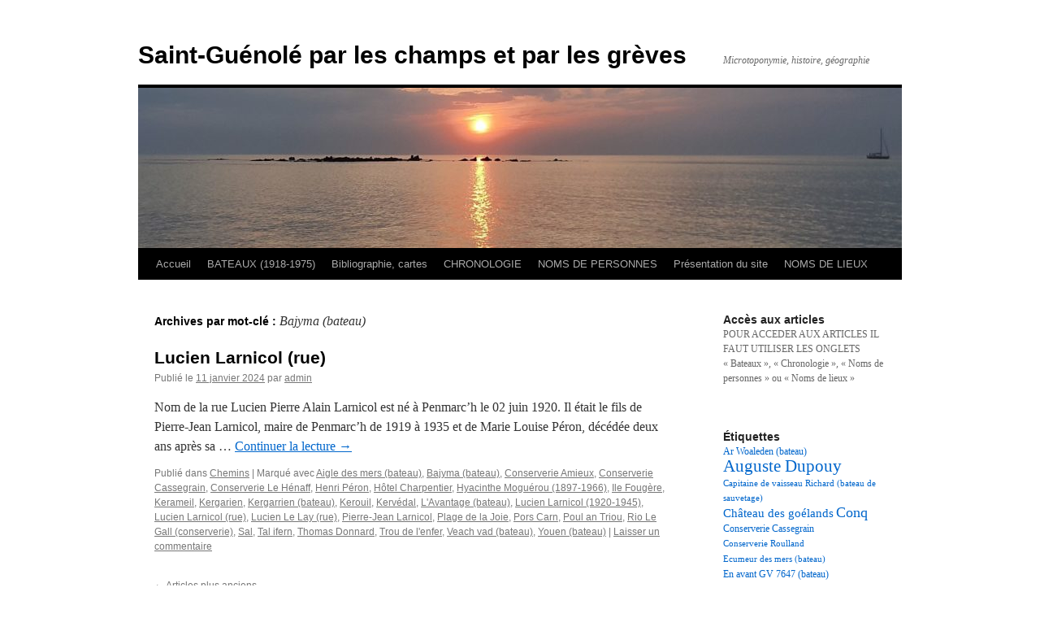

--- FILE ---
content_type: text/html; charset=UTF-8
request_url: https://saint-guenole.net/tag/bajyma-bateau/
body_size: 7640
content:
<!DOCTYPE html>
<html lang="fr-FR">
<head>
<meta charset="UTF-8" />
<title>
Bajyma (bateau) | Saint-Guénolé par les champs et par les grèves	</title>
<link rel="profile" href="http://gmpg.org/xfn/11" />
<link rel="stylesheet" type="text/css" media="all" href="https://saint-guenole.net/wp-content/themes/twentyten/style.css" />
<link rel="pingback" href="https://saint-guenole.net/xmlrpc.php">
<link rel='dns-prefetch' href='//s.w.org' />
<link rel="alternate" type="application/rss+xml" title="Saint-Guénolé par les champs et par les grèves &raquo; Flux" href="https://saint-guenole.net/feed/" />
<link rel="alternate" type="application/rss+xml" title="Saint-Guénolé par les champs et par les grèves &raquo; Flux des commentaires" href="https://saint-guenole.net/comments/feed/" />
<link rel="alternate" type="application/rss+xml" title="Saint-Guénolé par les champs et par les grèves &raquo; Flux de l’étiquette Bajyma (bateau)" href="https://saint-guenole.net/tag/bajyma-bateau/feed/" />
<!-- This site uses the Google Analytics by MonsterInsights plugin v7.14.0 - Using Analytics tracking - https://www.monsterinsights.com/ -->
<!-- Remarque : MonsterInsights n’est actuellement pas configuré sur ce site. Le propriétaire doit authentifier son compte Google Analytics dans les réglages de MonsterInsights.  -->
<!-- No UA code set -->
<!-- / Google Analytics by MonsterInsights -->
		<script type="text/javascript">
			window._wpemojiSettings = {"baseUrl":"https:\/\/s.w.org\/images\/core\/emoji\/11.2.0\/72x72\/","ext":".png","svgUrl":"https:\/\/s.w.org\/images\/core\/emoji\/11.2.0\/svg\/","svgExt":".svg","source":{"concatemoji":"https:\/\/saint-guenole.net\/wp-includes\/js\/wp-emoji-release.min.js?ver=5.1.21"}};
			!function(e,a,t){var n,r,o,i=a.createElement("canvas"),p=i.getContext&&i.getContext("2d");function s(e,t){var a=String.fromCharCode;p.clearRect(0,0,i.width,i.height),p.fillText(a.apply(this,e),0,0);e=i.toDataURL();return p.clearRect(0,0,i.width,i.height),p.fillText(a.apply(this,t),0,0),e===i.toDataURL()}function c(e){var t=a.createElement("script");t.src=e,t.defer=t.type="text/javascript",a.getElementsByTagName("head")[0].appendChild(t)}for(o=Array("flag","emoji"),t.supports={everything:!0,everythingExceptFlag:!0},r=0;r<o.length;r++)t.supports[o[r]]=function(e){if(!p||!p.fillText)return!1;switch(p.textBaseline="top",p.font="600 32px Arial",e){case"flag":return s([55356,56826,55356,56819],[55356,56826,8203,55356,56819])?!1:!s([55356,57332,56128,56423,56128,56418,56128,56421,56128,56430,56128,56423,56128,56447],[55356,57332,8203,56128,56423,8203,56128,56418,8203,56128,56421,8203,56128,56430,8203,56128,56423,8203,56128,56447]);case"emoji":return!s([55358,56760,9792,65039],[55358,56760,8203,9792,65039])}return!1}(o[r]),t.supports.everything=t.supports.everything&&t.supports[o[r]],"flag"!==o[r]&&(t.supports.everythingExceptFlag=t.supports.everythingExceptFlag&&t.supports[o[r]]);t.supports.everythingExceptFlag=t.supports.everythingExceptFlag&&!t.supports.flag,t.DOMReady=!1,t.readyCallback=function(){t.DOMReady=!0},t.supports.everything||(n=function(){t.readyCallback()},a.addEventListener?(a.addEventListener("DOMContentLoaded",n,!1),e.addEventListener("load",n,!1)):(e.attachEvent("onload",n),a.attachEvent("onreadystatechange",function(){"complete"===a.readyState&&t.readyCallback()})),(n=t.source||{}).concatemoji?c(n.concatemoji):n.wpemoji&&n.twemoji&&(c(n.twemoji),c(n.wpemoji)))}(window,document,window._wpemojiSettings);
		</script>
		<style type="text/css">
img.wp-smiley,
img.emoji {
	display: inline !important;
	border: none !important;
	box-shadow: none !important;
	height: 1em !important;
	width: 1em !important;
	margin: 0 .07em !important;
	vertical-align: -0.1em !important;
	background: none !important;
	padding: 0 !important;
}
</style>
	<link rel='stylesheet' id='wp-block-library-css'  href='https://saint-guenole.net/wp-includes/css/dist/block-library/style.min.css?ver=5.1.21' type='text/css' media='all' />
<link rel='stylesheet' id='wp-block-library-theme-css'  href='https://saint-guenole.net/wp-includes/css/dist/block-library/theme.min.css?ver=5.1.21' type='text/css' media='all' />
<link rel='stylesheet' id='monsterinsights-popular-posts-style-css'  href='https://saint-guenole.net/wp-content/plugins/google-analytics-for-wordpress/assets/css/frontend.min.css?ver=7.14.0' type='text/css' media='all' />
<link rel='stylesheet' id='twentyten-block-style-css'  href='https://saint-guenole.net/wp-content/themes/twentyten/blocks.css?ver=20181018' type='text/css' media='all' />
<link rel='https://api.w.org/' href='https://saint-guenole.net/wp-json/' />
<link rel="EditURI" type="application/rsd+xml" title="RSD" href="https://saint-guenole.net/xmlrpc.php?rsd" />
<link rel="wlwmanifest" type="application/wlwmanifest+xml" href="https://saint-guenole.net/wp-includes/wlwmanifest.xml" /> 
<meta name="generator" content="WordPress 5.1.21" />
<style type="text/css" id="custom-background-css">
body.custom-background { background-color: #ffffff; }
</style>
	</head>

<body class="archive tag tag-bajyma-bateau tag-596 custom-background">
<div id="wrapper" class="hfeed">
	<div id="header">
		<div id="masthead">
			<div id="branding" role="banner">
								<div id="site-title">
					<span>
						<a href="https://saint-guenole.net/" title="Saint-Guénolé par les champs et par les grèves" rel="home">Saint-Guénolé par les champs et par les grèves</a>
					</span>
				</div>
				<div id="site-description">Microtoponymie, histoire, géographie</div>

										<img src="https://saint-guenole.net/wp-content/uploads/2025/05/cropped-20210722_214243-Copie.jpg" width="940" height="197" alt="" />
								</div><!-- #branding -->

			<div id="access" role="navigation">
								<div class="skip-link screen-reader-text"><a href="#content" title="Aller au contenu">Aller au contenu</a></div>
								<div class="menu"><ul>
<li ><a href="https://saint-guenole.net/">Accueil</a></li><li class="page_item page-item-6456 page_item_has_children"><a href="https://saint-guenole.net/bateaux/">BATEAUX (1918-1975)</a>
<ul class='children'>
	<li class="page_item page-item-6625"><a href="https://saint-guenole.net/bateaux/a/">a</a></li>
	<li class="page_item page-item-9581"><a href="https://saint-guenole.net/bateaux/b/">b</a></li>
	<li class="page_item page-item-6629"><a href="https://saint-guenole.net/bateaux/c/">c</a></li>
	<li class="page_item page-item-6646"><a href="https://saint-guenole.net/bateaux/d/">d</a></li>
	<li class="page_item page-item-6648"><a href="https://saint-guenole.net/bateaux/e/">e</a></li>
	<li class="page_item page-item-6906"><a href="https://saint-guenole.net/bateaux/f/">f</a></li>
	<li class="page_item page-item-7550"><a href="https://saint-guenole.net/bateaux/g/">g</a></li>
	<li class="page_item page-item-6650"><a href="https://saint-guenole.net/bateaux/i/">i</a></li>
	<li class="page_item page-item-6652"><a href="https://saint-guenole.net/bateaux/j/">j</a></li>
	<li class="page_item page-item-8093"><a href="https://saint-guenole.net/bateaux/k/">k</a></li>
	<li class="page_item page-item-6659"><a href="https://saint-guenole.net/bateaux/l/">l</a></li>
	<li class="page_item page-item-6661"><a href="https://saint-guenole.net/bateaux/m/">m</a></li>
	<li class="page_item page-item-7254"><a href="https://saint-guenole.net/bateaux/n/">n</a></li>
	<li class="page_item page-item-6663"><a href="https://saint-guenole.net/bateaux/o/">o</a></li>
	<li class="page_item page-item-6665"><a href="https://saint-guenole.net/bateaux/p/">p</a></li>
	<li class="page_item page-item-11931"><a href="https://saint-guenole.net/bateaux/q/">q</a></li>
	<li class="page_item page-item-6667"><a href="https://saint-guenole.net/bateaux/r/">r</a></li>
	<li class="page_item page-item-6670"><a href="https://saint-guenole.net/bateaux/s/">s</a></li>
	<li class="page_item page-item-6816"><a href="https://saint-guenole.net/bateaux/t/">t</a></li>
	<li class="page_item page-item-6672"><a href="https://saint-guenole.net/bateaux/v/">v</a></li>
	<li class="page_item page-item-7740"><a href="https://saint-guenole.net/bateaux/w/">w</a></li>
	<li class="page_item page-item-9006"><a href="https://saint-guenole.net/bateaux/y/">y</a></li>
	<li class="page_item page-item-18015"><a href="https://saint-guenole.net/bateaux/z/">z</a></li>
</ul>
</li>
<li class="page_item page-item-1097"><a href="https://saint-guenole.net/bibliographie/">Bibliographie, cartes</a></li>
<li class="page_item page-item-4184 page_item_has_children"><a href="https://saint-guenole.net/chronologie/">CHRONOLOGIE</a>
<ul class='children'>
	<li class="page_item page-item-5907"><a href="https://saint-guenole.net/chronologie/les-annees-1840/">Les années 1840</a></li>
	<li class="page_item page-item-15170"><a href="https://saint-guenole.net/chronologie/test-les-annees-1850/">Les années 1850</a></li>
	<li class="page_item page-item-18847"><a href="https://saint-guenole.net/chronologie/annees-1860/">Les années 1860</a></li>
	<li class="page_item page-item-19223"><a href="https://saint-guenole.net/chronologie/les-annees-1870/">Les années 1870</a></li>
	<li class="page_item page-item-5912"><a href="https://saint-guenole.net/chronologie/les-annees-1910/">Les années 1910</a></li>
	<li class="page_item page-item-13164"><a href="https://saint-guenole.net/chronologie/les-annees-1920/">Les années 1920</a></li>
	<li class="page_item page-item-13060"><a href="https://saint-guenole.net/chronologie/les-annees-1930/">Les années 1930</a></li>
	<li class="page_item page-item-6433"><a href="https://saint-guenole.net/chronologie/les-annees-1940/">Les années 1940</a></li>
	<li class="page_item page-item-7435"><a href="https://saint-guenole.net/chronologie/les-annees-1950/">Les années 1950</a></li>
	<li class="page_item page-item-5929"><a href="https://saint-guenole.net/chronologie/les-annees-1960/">Les années 1960</a></li>
	<li class="page_item page-item-13166"><a href="https://saint-guenole.net/chronologie/les-annees-1970/">Les années 1970</a></li>
</ul>
</li>
<li class="page_item page-item-4562 page_item_has_children"><a href="https://saint-guenole.net/noms-de-personnes/">NOMS DE PERSONNES</a>
<ul class='children'>
	<li class="page_item page-item-13666"><a href="https://saint-guenole.net/noms-de-personnes/a-noms-de-personnes/">A (noms de personnes)</a></li>
	<li class="page_item page-item-12755"><a href="https://saint-guenole.net/noms-de-personnes/b-noms-de-personnes/">B (noms de personnes)</a></li>
	<li class="page_item page-item-12757"><a href="https://saint-guenole.net/noms-de-personnes/c-noms-de-personnes/">C (noms de personnes)</a></li>
	<li class="page_item page-item-12759"><a href="https://saint-guenole.net/noms-de-personnes/d-noms-de-personnes/">D (noms de personnes)</a></li>
	<li class="page_item page-item-12763"><a href="https://saint-guenole.net/noms-de-personnes/f-noms-de-personnes/">F (noms de personnes)</a></li>
	<li class="page_item page-item-12765"><a href="https://saint-guenole.net/noms-de-personnes/g-noms-de-personnes/">G (noms de personnes)</a></li>
	<li class="page_item page-item-12767"><a href="https://saint-guenole.net/noms-de-personnes/h-noms-de-personnes/">H (noms de personnes)</a></li>
	<li class="page_item page-item-12769"><a href="https://saint-guenole.net/noms-de-personnes/i-noms-de-personnes/">I (noms de personnes)</a></li>
	<li class="page_item page-item-12771"><a href="https://saint-guenole.net/noms-de-personnes/j-noms-de-personnes/">J (noms de personnes)</a></li>
	<li class="page_item page-item-12773"><a href="https://saint-guenole.net/noms-de-personnes/k-artistes-et-ecrivains/">K (noms de personnes)</a></li>
	<li class="page_item page-item-12777"><a href="https://saint-guenole.net/noms-de-personnes/l-noms-de-personnes/">L (noms de personnes)</a></li>
	<li class="page_item page-item-12782"><a href="https://saint-guenole.net/noms-de-personnes/m-noms-de-personnes/">M (noms de personnes)</a></li>
	<li class="page_item page-item-12784"><a href="https://saint-guenole.net/noms-de-personnes/n-noms-de-personnes/">N (noms de personnes)</a></li>
	<li class="page_item page-item-12786"><a href="https://saint-guenole.net/noms-de-personnes/o-noms-de-personnes/">O (noms de personnes)</a></li>
	<li class="page_item page-item-12788"><a href="https://saint-guenole.net/noms-de-personnes/p-noms-de-personnes/">P (noms de personnes)</a></li>
	<li class="page_item page-item-12790"><a href="https://saint-guenole.net/noms-de-personnes/q-noms-de-personnes/">Q (noms de personnes)</a></li>
	<li class="page_item page-item-12792"><a href="https://saint-guenole.net/noms-de-personnes/r-noms-de-personnes/">R (noms de personnes)</a></li>
	<li class="page_item page-item-12794"><a href="https://saint-guenole.net/noms-de-personnes/s-noms-de-personnes/">S (noms de personnes)</a></li>
	<li class="page_item page-item-12796"><a href="https://saint-guenole.net/noms-de-personnes/t-noms-de-personnes/">T (noms de personnes)</a></li>
	<li class="page_item page-item-12800"><a href="https://saint-guenole.net/noms-de-personnes/v-noms-de-personnes/">V (noms de personnes)</a></li>
	<li class="page_item page-item-12802"><a href="https://saint-guenole.net/noms-de-personnes/w-noms-de-personnes/">W (noms de personnes)</a></li>
	<li class="page_item page-item-12806"><a href="https://saint-guenole.net/noms-de-personnes/y-noms-de-personnes/">Y (noms de personnes)</a></li>
</ul>
</li>
<li class="page_item page-item-1695"><a href="https://saint-guenole.net/presentation-du-site/">Présentation du site</a></li>
<li class="page_item page-item-5834 page_item_has_children"><a href="https://saint-guenole.net/noms-de-lieux/">NOMS DE LIEUX</a>
<ul class='children'>
	<li class="page_item page-item-5836"><a href="https://saint-guenole.net/noms-de-lieux/a-2/">A</a></li>
	<li class="page_item page-item-5838"><a href="https://saint-guenole.net/noms-de-lieux/b-2/">B</a></li>
	<li class="page_item page-item-5842"><a href="https://saint-guenole.net/noms-de-lieux/c-2/">C</a></li>
	<li class="page_item page-item-5844"><a href="https://saint-guenole.net/noms-de-lieux/d/">D</a></li>
	<li class="page_item page-item-5846"><a href="https://saint-guenole.net/noms-de-lieux/e/">E</a></li>
	<li class="page_item page-item-5848"><a href="https://saint-guenole.net/noms-de-lieux/f/">F</a></li>
	<li class="page_item page-item-5851"><a href="https://saint-guenole.net/noms-de-lieux/g/">G</a></li>
	<li class="page_item page-item-5853"><a href="https://saint-guenole.net/noms-de-lieux/h/">H</a></li>
	<li class="page_item page-item-5855"><a href="https://saint-guenole.net/noms-de-lieux/i/">I</a></li>
	<li class="page_item page-item-5857"><a href="https://saint-guenole.net/noms-de-lieux/j/">J</a></li>
	<li class="page_item page-item-5859"><a href="https://saint-guenole.net/noms-de-lieux/k/">K</a></li>
	<li class="page_item page-item-5861"><a href="https://saint-guenole.net/noms-de-lieux/l/">L</a></li>
	<li class="page_item page-item-5863"><a href="https://saint-guenole.net/noms-de-lieux/m/">M</a></li>
	<li class="page_item page-item-5865"><a href="https://saint-guenole.net/noms-de-lieux/n/">N</a></li>
	<li class="page_item page-item-5867"><a href="https://saint-guenole.net/noms-de-lieux/o/">O</a></li>
	<li class="page_item page-item-5869"><a href="https://saint-guenole.net/noms-de-lieux/p/">P</a></li>
	<li class="page_item page-item-5871"><a href="https://saint-guenole.net/noms-de-lieux/q/">Q</a></li>
	<li class="page_item page-item-5873"><a href="https://saint-guenole.net/noms-de-lieux/r/">R</a></li>
	<li class="page_item page-item-5875"><a href="https://saint-guenole.net/noms-de-lieux/s/">S</a></li>
	<li class="page_item page-item-5877"><a href="https://saint-guenole.net/noms-de-lieux/t/">T</a></li>
	<li class="page_item page-item-5879"><a href="https://saint-guenole.net/noms-de-lieux/v/">V</a></li>
	<li class="page_item page-item-5881"><a href="https://saint-guenole.net/noms-de-lieux/y/">Y</a></li>
	<li class="page_item page-item-5883"><a href="https://saint-guenole.net/noms-de-lieux/z/">Z</a></li>
</ul>
</li>
</ul></div>
			</div><!-- #access -->
		</div><!-- #masthead -->
	</div><!-- #header -->

	<div id="main">

		<div id="container">
			<div id="content" role="main">

				<h1 class="page-title">
				Archives par mot-clé&nbsp;: <span>Bajyma (bateau)</span>				</h1>


	<div id="nav-above" class="navigation">
		<div class="nav-previous"><a href="https://saint-guenole.net/tag/bajyma-bateau/page/2/" ><span class="meta-nav">&larr;</span> Articles plus anciens</a></div>
		<div class="nav-next"></div>
	</div><!-- #nav-above -->



	
			<div id="post-17274" class="post-17274 post type-post status-publish format-standard hentry category-chemins tag-aigle-des-mers-bateau tag-bajyma-bateau tag-conserverie-amieux tag-conserverie-cassegrain tag-conserverie-le-henaff tag-henri-peron tag-hotel-charpentier tag-hyacinthe-moguerou-1897-1966 tag-ile-fougere tag-kerameil tag-kergarien tag-kergarrien-bateau tag-kerouil tag-kervedal tag-lavantage-bateau tag-lucien-larnicol-1920-1945 tag-lucien-larnicol-rue tag-lucien-le-lay-rue tag-pierre-jean-larnicol tag-plage-de-la-joie tag-pors-carn tag-poul-an-triou tag-rio-le-gall-conserverie tag-sal tag-tal-ifern tag-thomas-donnard tag-trou-de-lenfer tag-veach-vad-bateau tag-youen-bateau">
			<h2 class="entry-title"><a href="https://saint-guenole.net/lucien-larnicol-rue/" rel="bookmark">Lucien Larnicol (rue)</a></h2>

			<div class="entry-meta">
				<span class="meta-prep meta-prep-author">Publié le</span> <a href="https://saint-guenole.net/lucien-larnicol-rue/" title="13 h 32 min" rel="bookmark"><span class="entry-date">11 janvier 2024</span></a> <span class="meta-sep">par</span> <span class="author vcard"><a class="url fn n" href="https://saint-guenole.net/author/admin/" title="Afficher tous les articles par admin">admin</a></span>			</div><!-- .entry-meta -->

					<div class="entry-summary">
				<p>Nom de la rue Lucien Pierre Alain Larnicol est né à Penmarc’h le 02 juin 1920. Il était le fils de Pierre-Jean Larnicol, maire de Penmarc’h de 1919 à 1935 et de Marie Louise Péron, décédée deux ans après sa &hellip; <a href="https://saint-guenole.net/lucien-larnicol-rue/">Continuer la lecture <span class="meta-nav">&rarr;</span></a></p>
			</div><!-- .entry-summary -->
	
			<div class="entry-utility">
									<span class="cat-links">
						<span class="entry-utility-prep entry-utility-prep-cat-links">Publié dans</span> <a href="https://saint-guenole.net/category/chemins/" rel="category tag">Chemins</a>					</span>
					<span class="meta-sep">|</span>
												<span class="tag-links">
					<span class="entry-utility-prep entry-utility-prep-tag-links">Marqué avec</span> <a href="https://saint-guenole.net/tag/aigle-des-mers-bateau/" rel="tag">Aigle des mers (bateau)</a>, <a href="https://saint-guenole.net/tag/bajyma-bateau/" rel="tag">Bajyma (bateau)</a>, <a href="https://saint-guenole.net/tag/conserverie-amieux/" rel="tag">Conserverie Amieux</a>, <a href="https://saint-guenole.net/tag/conserverie-cassegrain/" rel="tag">Conserverie Cassegrain</a>, <a href="https://saint-guenole.net/tag/conserverie-le-henaff/" rel="tag">Conserverie Le Hénaff</a>, <a href="https://saint-guenole.net/tag/henri-peron/" rel="tag">Henri Péron</a>, <a href="https://saint-guenole.net/tag/hotel-charpentier/" rel="tag">Hôtel Charpentier</a>, <a href="https://saint-guenole.net/tag/hyacinthe-moguerou-1897-1966/" rel="tag">Hyacinthe Moguérou (1897-1966)</a>, <a href="https://saint-guenole.net/tag/ile-fougere/" rel="tag">Ile Fougère</a>, <a href="https://saint-guenole.net/tag/kerameil/" rel="tag">Kerameil</a>, <a href="https://saint-guenole.net/tag/kergarien/" rel="tag">Kergarien</a>, <a href="https://saint-guenole.net/tag/kergarrien-bateau/" rel="tag">Kergarrien (bateau)</a>, <a href="https://saint-guenole.net/tag/kerouil/" rel="tag">Kerouil</a>, <a href="https://saint-guenole.net/tag/kervedal/" rel="tag">Kervédal</a>, <a href="https://saint-guenole.net/tag/lavantage-bateau/" rel="tag">L'Avantage (bateau)</a>, <a href="https://saint-guenole.net/tag/lucien-larnicol-1920-1945/" rel="tag">Lucien Larnicol (1920-1945)</a>, <a href="https://saint-guenole.net/tag/lucien-larnicol-rue/" rel="tag">Lucien Larnicol (rue)</a>, <a href="https://saint-guenole.net/tag/lucien-le-lay-rue/" rel="tag">Lucien Le Lay (rue)</a>, <a href="https://saint-guenole.net/tag/pierre-jean-larnicol/" rel="tag">Pierre-Jean Larnicol</a>, <a href="https://saint-guenole.net/tag/plage-de-la-joie/" rel="tag">Plage de la Joie</a>, <a href="https://saint-guenole.net/tag/pors-carn/" rel="tag">Pors Carn</a>, <a href="https://saint-guenole.net/tag/poul-an-triou/" rel="tag">Poul an Triou</a>, <a href="https://saint-guenole.net/tag/rio-le-gall-conserverie/" rel="tag">Rio Le Gall (conserverie)</a>, <a href="https://saint-guenole.net/tag/sal/" rel="tag">Sal</a>, <a href="https://saint-guenole.net/tag/tal-ifern/" rel="tag">Tal ifern</a>, <a href="https://saint-guenole.net/tag/thomas-donnard/" rel="tag">Thomas Donnard</a>, <a href="https://saint-guenole.net/tag/trou-de-lenfer/" rel="tag">Trou de l'enfer</a>, <a href="https://saint-guenole.net/tag/veach-vad-bateau/" rel="tag">Veach vad (bateau)</a>, <a href="https://saint-guenole.net/tag/youen-bateau/" rel="tag">Youen (bateau)</a>				</span>
				<span class="meta-sep">|</span>
								<span class="comments-link"><a href="https://saint-guenole.net/lucien-larnicol-rue/#respond">Laisser un commentaire</a></span>
							</div><!-- .entry-utility -->
		</div><!-- #post-## -->

		
	

				<div id="nav-below" class="navigation">
					<div class="nav-previous"><a href="https://saint-guenole.net/tag/bajyma-bateau/page/2/" ><span class="meta-nav">&larr;</span> Articles plus anciens</a></div>
					<div class="nav-next"></div>
				</div><!-- #nav-below -->
			</div><!-- #content -->
		</div><!-- #container -->


		<div id="primary" class="widget-area" role="complementary">
			<ul class="xoxo">

<li id="text-4" class="widget-container widget_text"><h3 class="widget-title">Accès aux articles</h3>			<div class="textwidget"><p>POUR ACCEDER AUX ARTICLES IL FAUT UTILISER LES ONGLETS<br />
« Bateaux », « Chronologie », « Noms de personnes » ou « Noms de lieux »</p>
<p>&nbsp;</p>
</div>
		</li><li id="tag_cloud-3" class="widget-container widget_tag_cloud"><h3 class="widget-title">Étiquettes</h3><div class="tagcloud"><ul class='wp-tag-cloud' role='list'>
	<li><a href="https://saint-guenole.net/tag/ar-woaleden-bateau/" class="tag-cloud-link tag-link-547 tag-link-position-1" style="font-size: 8.958904109589pt;" aria-label="Ar Woaleden (bateau) (18 éléments)">Ar Woaleden (bateau)</a></li>
	<li><a href="https://saint-guenole.net/tag/auguste-dupouy/" class="tag-cloud-link tag-link-179 tag-link-position-2" style="font-size: 15.86301369863pt;" aria-label="Auguste Dupouy (43 éléments)">Auguste Dupouy</a></li>
	<li><a href="https://saint-guenole.net/tag/capitaine-de-vaisseau-richard-bateau-de-sauvetage/" class="tag-cloud-link tag-link-662 tag-link-position-3" style="font-size: 8.5753424657534pt;" aria-label="Capitaine de vaisseau Richard (bateau de sauvetage) (17 éléments)">Capitaine de vaisseau Richard (bateau de sauvetage)</a></li>
	<li><a href="https://saint-guenole.net/tag/chateau-des-goelands/" class="tag-cloud-link tag-link-1122 tag-link-position-4" style="font-size: 11.452054794521pt;" aria-label="Château des goélands (25 éléments)">Château des goélands</a></li>
	<li><a href="https://saint-guenole.net/tag/conq/" class="tag-cloud-link tag-link-290 tag-link-position-5" style="font-size: 13.753424657534pt;" aria-label="Conq (33 éléments)">Conq</a></li>
	<li><a href="https://saint-guenole.net/tag/conserverie-cassegrain/" class="tag-cloud-link tag-link-614 tag-link-position-6" style="font-size: 9.3424657534247pt;" aria-label="Conserverie Cassegrain (19 éléments)">Conserverie Cassegrain</a></li>
	<li><a href="https://saint-guenole.net/tag/conserverie-roulland/" class="tag-cloud-link tag-link-916 tag-link-position-7" style="font-size: 8pt;" aria-label="Conserverie Roulland (16 éléments)">Conserverie Roulland</a></li>
	<li><a href="https://saint-guenole.net/tag/ecumeur-des-mers-bateau/" class="tag-cloud-link tag-link-1383 tag-link-position-8" style="font-size: 8pt;" aria-label="Ecumeur des mers (bateau) (16 éléments)">Ecumeur des mers (bateau)</a></li>
	<li><a href="https://saint-guenole.net/tag/en-avant-gv-7647-bateau/" class="tag-cloud-link tag-link-615 tag-link-position-9" style="font-size: 8.958904109589pt;" aria-label="En avant GV 7647 (bateau) (18 éléments)">En avant GV 7647 (bateau)</a></li>
	<li><a href="https://saint-guenole.net/tag/fils-de-locean-bateau/" class="tag-cloud-link tag-link-650 tag-link-position-10" style="font-size: 8pt;" aria-label="Fils de l&#039;océan (bateau) (16 éléments)">Fils de l&#039;océan (bateau)</a></li>
	<li><a href="https://saint-guenole.net/tag/gas-de-saint-gue-bateau/" class="tag-cloud-link tag-link-1265 tag-link-position-11" style="font-size: 10.876712328767pt;" aria-label="Gas de Saint-Gué (bateau) (23 éléments)">Gas de Saint-Gué (bateau)</a></li>
	<li><a href="https://saint-guenole.net/tag/hotel-de-bretagne/" class="tag-cloud-link tag-link-1288 tag-link-position-12" style="font-size: 8.5753424657534pt;" aria-label="Hôtel de Bretagne (17 éléments)">Hôtel de Bretagne</a></li>
	<li><a href="https://saint-guenole.net/tag/hotel-lanthony/" class="tag-cloud-link tag-link-589 tag-link-position-13" style="font-size: 9.7260273972603pt;" aria-label="Hôtel Lanthony (20 éléments)">Hôtel Lanthony</a></li>
	<li><a href="https://saint-guenole.net/tag/hotel-moguerou/" class="tag-cloud-link tag-link-611 tag-link-position-14" style="font-size: 11.260273972603pt;" aria-label="Hôtel Moguérou (24 éléments)">Hôtel Moguérou</a></li>
	<li><a href="https://saint-guenole.net/tag/ile-fougere/" class="tag-cloud-link tag-link-146 tag-link-position-15" style="font-size: 17.205479452055pt;" aria-label="Ile Fougère (50 éléments)">Ile Fougère</a></li>
	<li><a href="https://saint-guenole.net/tag/jacques-scuiller/" class="tag-cloud-link tag-link-1299 tag-link-position-16" style="font-size: 9.7260273972603pt;" aria-label="Jacques Scuiller (20 éléments)">Jacques Scuiller</a></li>
	<li><a href="https://saint-guenole.net/tag/jean-julien-lemordant/" class="tag-cloud-link tag-link-273 tag-link-position-17" style="font-size: 11.452054794521pt;" aria-label="Jean-Julien Lemordant (25 éléments)">Jean-Julien Lemordant</a></li>
	<li><a href="https://saint-guenole.net/tag/kerameil/" class="tag-cloud-link tag-link-60 tag-link-position-18" style="font-size: 13.753424657534pt;" aria-label="Kerameil (33 éléments)">Kerameil</a></li>
	<li><a href="https://saint-guenole.net/tag/kerbervet/" class="tag-cloud-link tag-link-59 tag-link-position-19" style="font-size: 16.438356164384pt;" aria-label="Kerbervet (46 éléments)">Kerbervet</a></li>
	<li><a href="https://saint-guenole.net/tag/kergarien/" class="tag-cloud-link tag-link-83 tag-link-position-20" style="font-size: 19.890410958904pt;" aria-label="Kergarien (69 éléments)">Kergarien</a></li>
	<li><a href="https://saint-guenole.net/tag/kerouil/" class="tag-cloud-link tag-link-68 tag-link-position-21" style="font-size: 21.232876712329pt;" aria-label="Kerouil (82 éléments)">Kerouil</a></li>
	<li><a href="https://saint-guenole.net/tag/kervilon/" class="tag-cloud-link tag-link-58 tag-link-position-22" style="font-size: 21.232876712329pt;" aria-label="Kervilon (83 éléments)">Kervilon</a></li>
	<li><a href="https://saint-guenole.net/tag/kervedal/" class="tag-cloud-link tag-link-56 tag-link-position-23" style="font-size: 18.164383561644pt;" aria-label="Kervédal (57 éléments)">Kervédal</a></li>
	<li><a href="https://saint-guenole.net/tag/krugen/" class="tag-cloud-link tag-link-233 tag-link-position-24" style="font-size: 12.219178082192pt;" aria-label="Krugen (27 éléments)">Krugen</a></li>
	<li><a href="https://saint-guenole.net/tag/la-chaumiere-du-pecheur-bateau/" class="tag-cloud-link tag-link-974 tag-link-position-25" style="font-size: 10.109589041096pt;" aria-label="La Chaumière du pêcheur (bateau) (21 éléments)">La Chaumière du pêcheur (bateau)</a></li>
	<li><a href="https://saint-guenole.net/tag/le-diablotin-bateau/" class="tag-cloud-link tag-link-2066 tag-link-position-26" style="font-size: 13.561643835616pt;" aria-label="Le Diablotin (bateau) (32 éléments)">Le Diablotin (bateau)</a></li>
	<li><a href="https://saint-guenole.net/tag/mab-ar-viben-bateau/" class="tag-cloud-link tag-link-1986 tag-link-position-27" style="font-size: 9.7260273972603pt;" aria-label="Mab ar Viben (bateau) (20 éléments)">Mab ar Viben (bateau)</a></li>
	<li><a href="https://saint-guenole.net/tag/mab-mousse-bihan-bateau/" class="tag-cloud-link tag-link-594 tag-link-position-28" style="font-size: 10.493150684932pt;" aria-label="Mab Mousse Bihan (bateau) (22 éléments)">Mab Mousse Bihan (bateau)</a></li>
	<li><a href="https://saint-guenole.net/tag/menez-kerouil/" class="tag-cloud-link tag-link-174 tag-link-position-29" style="font-size: 11.835616438356pt;" aria-label="Menez Kerouil (26 éléments)">Menez Kerouil</a></li>
	<li><a href="https://saint-guenole.net/tag/mousse-bihan-iii-bateau/" class="tag-cloud-link tag-link-1328 tag-link-position-30" style="font-size: 8.5753424657534pt;" aria-label="Mousse Bihan III (bateau) (17 éléments)">Mousse Bihan III (bateau)</a></li>
	<li><a href="https://saint-guenole.net/tag/musee-prehistorique/" class="tag-cloud-link tag-link-185 tag-link-position-31" style="font-size: 8.5753424657534pt;" aria-label="Musée préhistorique (17 éléments)">Musée préhistorique</a></li>
	<li><a href="https://saint-guenole.net/tag/nholl-zent-bateau/" class="tag-cloud-link tag-link-1005 tag-link-position-32" style="font-size: 10.493150684932pt;" aria-label="N&#039;holl zent (bateau) (22 éléments)">N&#039;holl zent (bateau)</a></li>
	<li><a href="https://saint-guenole.net/tag/pen-ar-beg/" class="tag-cloud-link tag-link-277 tag-link-position-33" style="font-size: 8pt;" aria-label="Pen ar beg (16 éléments)">Pen ar beg</a></li>
	<li><a href="https://saint-guenole.net/tag/pen-ar-beg-bateau/" class="tag-cloud-link tag-link-992 tag-link-position-34" style="font-size: 8pt;" aria-label="Pen ar beg (bateau) (16 éléments)">Pen ar beg (bateau)</a></li>
	<li><a href="https://saint-guenole.net/tag/pierre-gueguen/" class="tag-cloud-link tag-link-993 tag-link-position-35" style="font-size: 8.5753424657534pt;" aria-label="Pierre Gueguen (17 éléments)">Pierre Gueguen</a></li>
	<li><a href="https://saint-guenole.net/tag/pors-carn/" class="tag-cloud-link tag-link-95 tag-link-position-36" style="font-size: 22pt;" aria-label="Pors Carn (91 éléments)">Pors Carn</a></li>
	<li><a href="https://saint-guenole.net/tag/poulbriel/" class="tag-cloud-link tag-link-164 tag-link-position-37" style="font-size: 14.520547945205pt;" aria-label="Poulbriel (36 éléments)">Poulbriel</a></li>
	<li><a href="https://saint-guenole.net/tag/rocher-du-prefet/" class="tag-cloud-link tag-link-165 tag-link-position-38" style="font-size: 12.794520547945pt;" aria-label="Rocher du préfet (29 éléments)">Rocher du préfet</a></li>
	<li><a href="https://saint-guenole.net/tag/silinou/" class="tag-cloud-link tag-link-142 tag-link-position-39" style="font-size: 8pt;" aria-label="Silinou (16 éléments)">Silinou</a></li>
	<li><a href="https://saint-guenole.net/tag/staviou/" class="tag-cloud-link tag-link-166 tag-link-position-40" style="font-size: 8pt;" aria-label="Staviou (16 éléments)">Staviou</a></li>
	<li><a href="https://saint-guenole.net/tag/tal-ifern/" class="tag-cloud-link tag-link-167 tag-link-position-41" style="font-size: 8.5753424657534pt;" aria-label="Tal ifern (17 éléments)">Tal ifern</a></li>
	<li><a href="https://saint-guenole.net/tag/thomas-donnard/" class="tag-cloud-link tag-link-296 tag-link-position-42" style="font-size: 8pt;" aria-label="Thomas Donnard (16 éléments)">Thomas Donnard</a></li>
	<li><a href="https://saint-guenole.net/tag/tirot-conserverie/" class="tag-cloud-link tag-link-1464 tag-link-position-43" style="font-size: 8.5753424657534pt;" aria-label="Tirot (conserverie) (17 éléments)">Tirot (conserverie)</a></li>
	<li><a href="https://saint-guenole.net/tag/tour-carree/" class="tag-cloud-link tag-link-108 tag-link-position-44" style="font-size: 17.397260273973pt;" aria-label="Tour carrée (52 éléments)">Tour carrée</a></li>
	<li><a href="https://saint-guenole.net/tag/viben/" class="tag-cloud-link tag-link-97 tag-link-position-45" style="font-size: 17.205479452055pt;" aria-label="Viben (50 éléments)">Viben</a></li>
</ul>
</div>
</li>			</ul>
		</div><!-- #primary .widget-area -->

	</div><!-- #main -->

	<div id="footer" role="contentinfo">
		<div id="colophon">



			<div id="footer-widget-area" role="complementary">

				<div id="first" class="widget-area">
					<ul class="xoxo">
						<li id="categories-3" class="widget-container widget_categories"><h3 class="widget-title">Catégories</h3>		<ul>
				<li class="cat-item cat-item-38"><a href="https://saint-guenole.net/category/histoire/1-la-prehistoire-et-la-protohistoire/" >1 : La préhistoire et la protohistoire</a>
</li>
	<li class="cat-item cat-item-37"><a href="https://saint-guenole.net/category/histoire/2-l-antiquite-et-le-haut-moyen-age/" >2 : L&#039;Antiquité et le Haut Moyen Age</a>
</li>
	<li class="cat-item cat-item-36"><a href="https://saint-guenole.net/category/histoire/3-de-1000-a-1596/" >3 : de 1000 à 1596</a>
</li>
	<li class="cat-item cat-item-35"><a href="https://saint-guenole.net/category/histoire/4-de-1596-a-1869/" >4 : De 1596 à 1869</a>
</li>
	<li class="cat-item cat-item-34"><a href="https://saint-guenole.net/category/histoire/5-de-1870-a-nos-jours/" >5 : De 1870 à nos jours</a>
</li>
	<li class="cat-item cat-item-2448"><a href="https://saint-guenole.net/category/artistes/" >Artistes</a>
</li>
	<li class="cat-item cat-item-1292"><a href="https://saint-guenole.net/category/bateaux/" >Bateaux</a>
</li>
	<li class="cat-item cat-item-40"><a href="https://saint-guenole.net/category/chemins/" >Chemins</a>
</li>
	<li class="cat-item cat-item-41"><a href="https://saint-guenole.net/category/constructions/" >Constructions</a>
</li>
	<li class="cat-item cat-item-49"><a href="https://saint-guenole.net/category/constructions/constructions-diverses/" >Constructions diverses</a>
</li>
	<li class="cat-item cat-item-45"><a href="https://saint-guenole.net/category/constructions/eglises-chapelles-et-croix/" >Eglises, chapelles et croix</a>
</li>
	<li class="cat-item cat-item-43"><a href="https://saint-guenole.net/category/constructions/hotels/" >Hôtels</a>
</li>
	<li class="cat-item cat-item-30"><a href="https://saint-guenole.net/category/les-sept-villages-de-saint-guenole/" >Les sept villages de Saint-Guénolé</a>
</li>
	<li class="cat-item cat-item-32"><a href="https://saint-guenole.net/category/lexique/" >Lexique</a>
</li>
	<li class="cat-item cat-item-46"><a href="https://saint-guenole.net/category/constructions/manoirs/" >Manoirs</a>
</li>
	<li class="cat-item cat-item-47"><a href="https://saint-guenole.net/category/constructions/moulins/" >Moulins</a>
</li>
	<li class="cat-item cat-item-39"><a href="https://saint-guenole.net/category/patronyme/" >Patronymes</a>
</li>
	<li class="cat-item cat-item-31"><a href="https://saint-guenole.net/category/proprietes-et-chefrentes-avant-1789/" >Propriétés et chefrentes (avant 1789)</a>
</li>
	<li class="cat-item cat-item-42"><a href="https://saint-guenole.net/category/constructions/residences-villas/" >Résidences, villas&#8230;</a>
</li>
	<li class="cat-item cat-item-162"><a href="https://saint-guenole.net/category/rochers/" >Rochers</a>
</li>
	<li class="cat-item cat-item-1"><a href="https://saint-guenole.net/category/uncategorized/" >Uncategorized</a>
</li>
	<li class="cat-item cat-item-44"><a href="https://saint-guenole.net/category/constructions/usines/" >Usines</a>
</li>
		</ul>
			</li>					</ul>
				</div><!-- #first .widget-area -->




			</div><!-- #footer-widget-area -->

			<div id="site-info">
				<a href="https://saint-guenole.net/" title="Saint-Guénolé par les champs et par les grèves" rel="home">
					Saint-Guénolé par les champs et par les grèves				</a>
							</div><!-- #site-info -->

			<div id="site-generator">
								<a href="https://wordpress.org/" class="imprint" title="Plate-forme de publication personnelle à la pointe de la sémantique">
					Fièrement propulsé par WordPress				</a>
			</div><!-- #site-generator -->

		</div><!-- #colophon -->
	</div><!-- #footer -->

</div><!-- #wrapper -->

<script type='text/javascript' src='https://saint-guenole.net/wp-includes/js/wp-embed.min.js?ver=5.1.21'></script>
</body>
</html>
